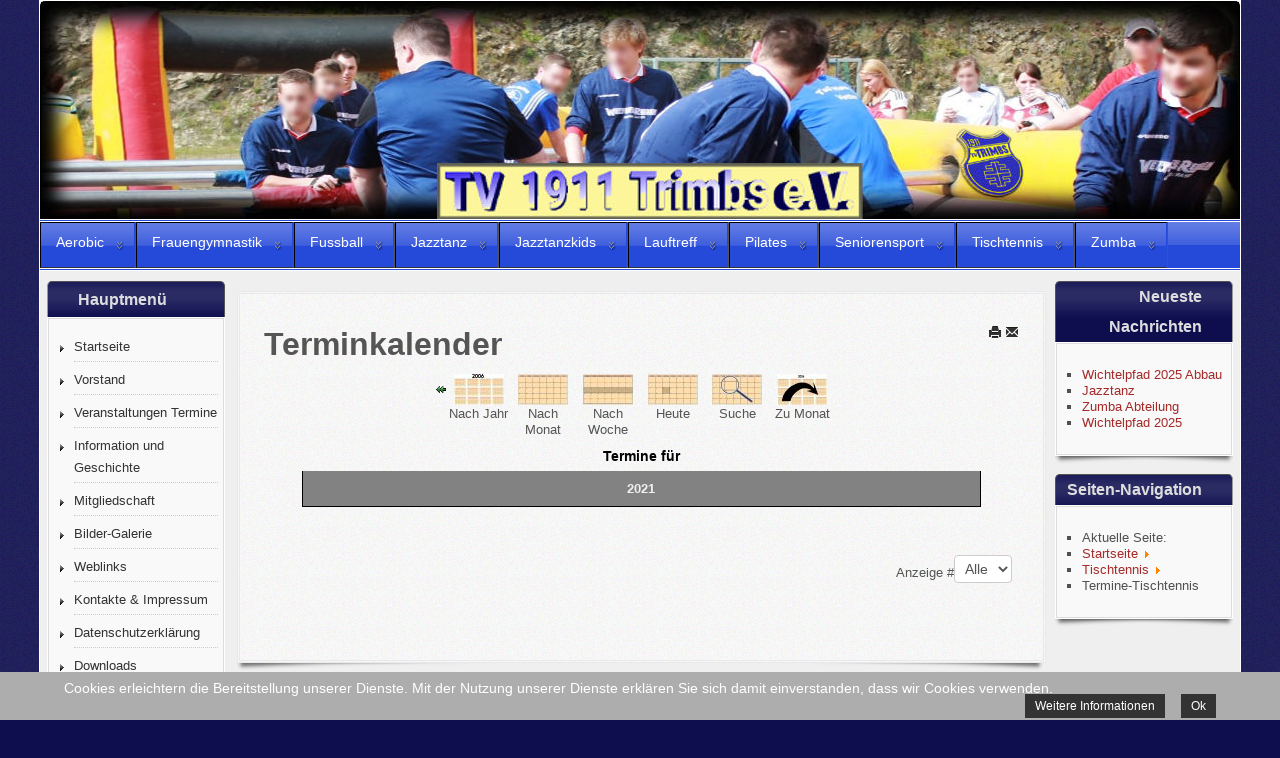

--- FILE ---
content_type: text/html; charset=utf-8
request_url: https://tv-trimbs.de/tischtennis/termine-tischtennis/year.listevents/2021/12/05/-
body_size: 9331
content:
<?xml version="1.0" encoding="utf-8"?><!DOCTYPE html PUBLIC "-//W3C//DTD XHTML 1.0 Transitional//EN" "http://www.w3.org/TR/xhtml1/DTD/xhtml1-transitional.dtd">
<html xmlns="http://www.w3.org/1999/xhtml" xml:lang="de-de" lang="de-de" >
<head>
	<meta name="designer" content="Juergen Koller - http://www.lernvid.com" />
<meta name="licence" content="Creative Commons 3.0" />
<link href="/templates/allrounder-3/favicon.ico" rel="shortcut icon" type="image/x-icon" />


<!--- ADD CSS Files -->



	<link href="/templates/allrounder-3/css/template.css" rel="stylesheet" type="text/css" media="all" />
<!--
	<link href="/templates/allrounder-3/css/bootstrap.css" rel="stylesheet" type="text/css" media="all" />
-->
	<link href="/templates/allrounder-3/css/joomla.css" rel="stylesheet" type="text/css" media="all" />
	<link href="/templates/allrounder-3/css/colors.css" rel="stylesheet" type="text/css" media="all" />
	<link href="/templates/allrounder-3/css/lvdropdown.css" rel="stylesheet" type="text/css" media="all" />
	<link href="/templates/allrounder-3/css/typo.css" rel="stylesheet" type="text/css" media="all" />
	<link href="/templates/allrounder-3/css/modules.css" rel="stylesheet" type="text/css" media="all" />
	
<!--- Older Browser CSS -->
<!--[if IE 7]>
	<link href="/templates/allrounder-3/css/ie7.css" rel="stylesheet" type="text/css" media="all" />
<![endif]-->

<!--- ADD JavaScript Files -->

	<script type="text/javascript" src="/templates/allrounder-3/js/jquery-1.9.1.min.js"></script>
	<script type="text/javascript">
		var jq = jQuery.noConflict();
	</script>
	<script type="text/javascript" src="/templates/allrounder-3/js/lv-dropdown.js"></script>
	<script type="text/javascript" src="/templates/allrounder-3/js/jq.easy-tooltip.min.js"></script>
	<script type="text/javascript" src="/templates/allrounder-3/js/jq.easy-caption.min.js"></script>
	<script type="text/javascript" src="/templates/allrounder-3/js/reflection.js"></script>
	<script type="text/javascript" src="/templates/allrounder-3/js/effects.js"></script>


<!-- Layout parameters -->
	<style type="text/css">

	/* Template layout parameters */
	

	#wrapper {
		margin-top:0px;
	}
	#foot_container {
		margin-bottom:0px;
	}
	#topmenu ul.menu, #topmenu ul.menu li a, #topmenu ul.menu li span.separator {
		background-image: url('/templates/allrounder-3/images/dropdown-aero.png');
	}
	#topmenu ul.menu li.parent a, #topmenu ul.menu li.parent span.separator {
		background-image: url('/templates/allrounder-3/images/menu-parent-aero.png');
	}
	#topmenu ul.menu li.parent a:hover, #topmenu ul.menu li.parent span.separator:hover, 
	#topmenu ul.menu li#current.parent a, #topmenu ul.menu li#current.parent span.separator {
		background-image: url('/templates/allrounder-3/images/menu-parent-hover-aero.png');
	}
			
</style>
<!-- Define fonts -->
	<style type="text/css">

	/* Template fonts */
	
	body {
		font-size:13px;

					font-family:Verdana, Helvetica, Sans-Serif;
						line-height:1.3em;
	}

</style>
<!-- ADD own template colors -->
	<style type="text/css">

	/* Template colors */

	body {
		background-color: #0E0E4F;
		color: #555555;
	}
	span#copy a {
		color: #555555;
	}
	a, a:link, a:visited, a:active, a:focus {
		color: #A52A2A;
	}

	#wrapper, #foot_container {
		background-color: #EFEFEF;
		border: 1px solid #FFFFFF;
	}

	
	#header {
		background-color: #0E0E4F;
		border-top:1px solid #000000;
		border-left:1px solid #000000;	
		border-right:1px solid #000000;	
	}
	.heckl, .heckr {  
		border-top: 10px solid #0E0E4F;
	}

	#footer {
		background-color: #0E0E4F;
		border:1px solid #0E0E4F;
		border-bottom:2px solid #0E0E4F;
	}
	.feckl, .feckr {  
		border-bottom: 10px solid #222222;
	}
	#footer a#gotop {
		color: #FFFFFF;
	}
	#footermodule1234, #footermodule1234 a, #footermodule1234 ul.menu, #footermodule5, #footermodule5 a {
		color: #5B6C71;
	}
	#subfoot {
		background-color: #313131;
		border-top:1px solid #FFFFFF;
		border-bottom:1px solid #222222;
	}
	.copytext {
		color: #5B6C71;
	}

	#maincontent {
		background-color: #F9F9F9;
		border: 3px double #E9E9E9;
	}
	
	.item-page, .item, .leading-0, .leading-1, .leading-2, .leading-3, .leading-4, .leading-5, .contact,
	#maincontent div.search, #maincontent .categories-list, #maincontent .category-list, 
	#maincontent .archive , #maincontent .contact-category, #maincontent .weblink-category, 
	#maincontent .newsfeed-category, #maincontent .login, #maincontent .profile, #maincontent .profile-edit, 
	#maincontent .registration, #maincontent .remind, #maincontent .reset, #maincontent .finder {
		background-color:#FFFFFF;
		border: 1px solid #E9E9E9;
	}

	.page-header h2, .page-header h2 a {
		color: #484848 !important;
	}

	#wrapper #leftcol h3.moduleh3, #wrapper #rightcol h3.moduleh3	 {
		background-color: #0E0E4F;
		border-top:	1px solid #555555;
		color: #DDDDDD;
	}
	#wrapper #leftcol h3.moduleh3	 {
		border-left: 1px solid #999999;
		border-right: 1px solid #555555;
	}
	#wrapper #rightcol h3.moduleh3	 {
		border-right: 1px solid #999999;
		border-left: 1px solid #555555;
	}
	.h3eckl, .h3eckr {  
		border-top: 10px solid #222222;
	}

	#leftcol .module div.lvround-inner, #leftcol .module_menu div.lvround-inner, #leftcol .module_text div.lvround-inner, 
	#rightcol .module div.lvround-inner, #rightcol .module_menu div.lvround-inner, #rightcol .module_text div.lvround-inner {
		background-color: #F9F9F9;
		border: 1px solid #DDDDDD;
		color: #505050;
	}
	#subhead {
		background-color: #F9F9F9;
		border: 1px solid #FFFFFF;
	}
	.breadcrumbs, .breadcrumbs span {
		color: #555555;
	}
	#leftcol .module div div, #leftcol .module_menu div div, #leftcol .module_text div div, 
	#rightcol .module div div, #rightcol .module_menu div div, #rightcol .module_text div div {
		border: 1px solid #FFFFFF;
	}

	/**** Global Modules ****/

	div.module {
		color:#505050;
		background-color:#FFFFFF;
		border:1px solid #DDDDDD;
	}
	div.module h3.moduleh3 {
		background-color:#EFEFEF;
		border:1px solid #DDDDDD;
	}


	.input, .inputbox {
		color: #555555;
		background-color: #EFEFEF;
		border-top: 1px solid #CCCCCC;
		border-left: 1px solid #CCCCCC;
		border-right: 1px solid #FFFFFF;
		border-bottom: 1px solid #FFFFFF;
	}
	.input:hover, .inputbox:hover {
		color: #555555;
		background-color: #F9F9F9;
	}

	input.button, button.button, button.validate, .pagenav, ul.pagenav li a {
		color: #555;
		background-color: #efefef;
		color: #555555;
		background-color: #EFEFEF;
		border-top: 1px solid #CCCCCC;
		border-left: 1px solid #CCCCCC;
		border-right: 1px solid #FFFFFF;
		border-bottom: 1px solid #FFFFFF;
	}
	input.button:hover, button.button:hover, button.validate:hover, .pagenav, ul.pagenav li a:hover {
		color: #000000;
		background-color: #FFFFFF;
	}

	/**** Mainmenu with suffix: _menu ****/
	
	.module_menu ul.menu li a, .module_menu ul.menu li span.separator {
		color: #333333;
		border-bottom:1px dotted #CCCCCC;
	}
	.module_menu ul.menu li a:hover, .module_menu ul.menu li a:active, .module_menu ul.menu li a:focus {
		color: #000000!important;
	}
	.module_menu ul.menu li.current a {
		color: #000000;
	}
	.module_menu ul.menu li.current ul li a {
		color: #000000;
	}

	/**** Default Tooltips ****/

	.easy-tooltip-default {
		border: 1px solid #A6A7AB; 
		background-color: #F2F3F5; 
		color: #800000;
	}


</style>
<!-- ADD own dropdown-menu colors -->
	<style type="text/css">

	/* Dropdown menu colors */

	#topmenu ul.menu {
		background-color:#2549D9 !important;
		border-top:3px double #FFFFFF !important;
		border-bottom:3px double #FFFFFF !important;
	}
	#topmenu ul.menu li {
		border-right:1px solid #555555 !important;
	}
	#topmenu ul.menu li a, #topmenu ul.menu li span.separator {
		border-top:1px solid #000000 !important;
		border-right:1px solid #2549D9 !important;
		border-left:1px solid #000000 !important;
		border-bottom:1px solid #333333 !important;
		color:#FFFFFF;
		background-color:#2549D9;
	}
	#topmenu ul.menu a:hover {
		color:#FFD60A;
	}
	
	/** LEVEL 2 **/
	#topmenu ul.menu ul {
		border:2px solid #000000 !important;
		background-color:#2549D9;
	}
	#topmenu ul.menu li ul li a, #topmenu ul.menu li ul li span.separator {
		border-top:1px solid #000000 !important;
		border-right:1px solid #333333 !important;
		border-left:1px solid #333333 !important;
		border-bottom:1px solid #333333 !important;
		color:#FFFFFF;
	}
	#topmenu ul.menu li ul li a:hover {
		color:#FFD60A;
	}
	#topmenu ul.menu li li {
		background-color:#0E0E4F;
	}
	#topmenu ul.menu li li:hover {
		background-color:#0E0E4F;
	}

</style>
	<style type="text/css">

	/* Ribbons off */
	
	#header, #footer, #wrapper #leftcol h3.moduleh3, #wrapper #rightcol h3.moduleh3 {
		margin:0;
	}
	#header {
		padding:0;
}
	.heckl, .heckr, .feckl, .feckr, .h3eckl, .h3eckr {  
		display:none;
	}

</style>



<!-- math the width of the 3 columns -->
<style type="text/css">
	#leftcol {width: 15%;}
	#rightcol {width: 15%;}
	#content_outmiddle {width: 68%;}
	#content_outright {width: 84%;}
	#content_outleft {width: 84%;}
</style>

	<base href="https://tv-trimbs.de/tischtennis/termine-tischtennis/year.listevents/2021/12/05/-" />
	<meta http-equiv="content-type" content="text/html; charset=utf-8" />
	<meta name="keywords" content="TV1911 Trimbs, Turnverein, Tischtennis, Jazztanz, Fussball, Zumba, Aerobic" />
	<meta name="robots" content="noindex,nofollow" />
	<meta name="description" content="Turnverein TV 1911 Trimbs e.V." />
	<meta name="generator" content="Joomla! - Open Source Content Management" />
	<title>Termine-Tischtennis</title>
	<link href="https://tv-trimbs.de/index.php?option=com_jevents&amp;task=modlatest.rss&amp;format=feed&amp;type=rss&amp;Itemid=188&amp;modid=0" rel="alternate" type="application/rss+xml" title="RSS 2.0" />
	<link href="https://tv-trimbs.de/index.php?option=com_jevents&amp;task=modlatest.rss&amp;format=feed&amp;type=atom&amp;Itemid=188&amp;modid=0" rel="alternate" type="application/atom+xml" title="Atom 1.0" />
	<link href="/templates/allrounder-3/favicon.ico" rel="shortcut icon" type="image/vnd.microsoft.icon" />
	<link href="/plugins/editors/jckeditor/typography/typography2.php" rel="stylesheet" type="text/css" media="null" attribs="[]" />
	<link href="/media/com_jevents/css/bootstrap.css" rel="stylesheet" type="text/css" />
	<link href="/media/com_jevents/css/bootstrap-responsive.css" rel="stylesheet" type="text/css" />
	<link href="/components/com_jevents/assets/css/eventsadmin.css?3.4.46" rel="stylesheet" type="text/css" />
	<link href="/components/com_jevents/views/geraint/assets/css/events_css.css?3.4.46" rel="stylesheet" type="text/css" />
	<link href="/plugins/system/jcemediabox/css/jcemediabox.css?1d12bb5a40100bbd1841bfc0e498ce7b" rel="stylesheet" type="text/css" />
	<link href="/plugins/system/jcemediabox/themes/standard/css/style.css?50fba48f56052a048c5cf30829163e4d" rel="stylesheet" type="text/css" />
	<link href="/plugins/system/cookiehint/css/style.css" rel="stylesheet" type="text/css" media="all" />
	<style type="text/css">
#redim-cookiehint{bottom: 0px; top: auto !important;}
	</style>
	<script type="application/json" class="joomla-script-options new">{"csrf.token":"e8cf9528431d81ed7732e9ecc8a816f2","system.paths":{"root":"","base":""},"system.keepalive":{"interval":840000,"uri":"\/component\/ajax\/?format=json"}}</script>
	<script src="/media/system/js/core.js?ea4335e9304d056d3ed531267bdd3e7a" type="text/javascript"></script>
	<script src="/media/jui/js/jquery.min.js?ea4335e9304d056d3ed531267bdd3e7a" type="text/javascript"></script>
	<script src="/media/jui/js/jquery-noconflict.js?ea4335e9304d056d3ed531267bdd3e7a" type="text/javascript"></script>
	<script src="/media/jui/js/jquery-migrate.min.js?ea4335e9304d056d3ed531267bdd3e7a" type="text/javascript"></script>
	<script src="/media/jui/js/bootstrap.min.js?ea4335e9304d056d3ed531267bdd3e7a" type="text/javascript"></script>
	<script src="/components/com_jevents/assets/js/jQnc.js?3.4.46" type="text/javascript"></script>
	<script src="/components/com_jevents/assets/js/view_detailJQ.js?3.4.46" type="text/javascript"></script>
	<script src="/plugins/system/jcemediabox/js/jcemediabox.js?0c56fee23edfcb9fbdfe257623c5280e" type="text/javascript"></script>
	<!--[if lt IE 9]><script src="/media/system/js/polyfill.event.js?ea4335e9304d056d3ed531267bdd3e7a" type="text/javascript"></script><![endif]-->
	<script src="/media/system/js/keepalive.js?ea4335e9304d056d3ed531267bdd3e7a" type="text/javascript"></script>
	<script type="text/javascript">
checkJQ();JCEMediaBox.init({popup:{width:"",height:"",legacy:0,lightbox:0,shadowbox:0,resize:1,icons:1,overlay:1,overlayopacity:0.8,overlaycolor:"#000000",fadespeed:500,scalespeed:500,hideobjects:0,scrolling:"fixed",close:2,labels:{'close':'Close','next':'Next','previous':'Previous','cancel':'Cancel','numbers':'{$current} of {$total}'},cookie_expiry:"",google_viewer:0},tooltip:{className:"tooltip",opacity:0.8,speed:150,position:"br",offsets:{x: 16, y: 16}},base:"/",imgpath:"plugins/system/jcemediabox/img",theme:"standard",themecustom:"",themepath:"plugins/system/jcemediabox/themes",mediafallback:0,mediaselector:"audio,video"});jQuery(function($){ $(".hasTooltip").tooltip({"html": true,"container": "body"}); });
	</script>

</head>
<body>
			<div id="wrapper" style="max-width:1200px;">
							
		
			<div id="header_container">
				
				<div id="header">
								
								
					<div id="logo">
										
							<a class="imglogo" href="/index.php"><img alt="Logo" src="/templates/allrounder-3/images/logo/logo-menschenkicker.jpg"/></a>
																													</div>	
								
					<span class="heckl">&nbsp;</span>
					<span class="heckr">&nbsp;</span>
				</div>
						
				
		
								<div id="topmenu_container">
					<div id="topmenu">
			             <ul class="nav menu ">
<li class="item-116 dropdown deeper parent"><a class=" dropdown-toggle" data-toggle="dropdown" href="#" ><span>Aerobic<b class="caret"></b></span></a><ul class="nav-child unstyled small dropdown-menu"><li class="item-203"><a href="/aerobic/aerobic-abteilung" ><span>Aerobic-Abteilung</span></a></li><li class="item-204"><a href="/aerobic/termine-aerobic/month.calendar/2026/01/20/-" ><span>Termine-Aerobic</span></a></li><li class="item-279"><a href="/aerobic/kontakt-aerobic" ><span>Kontakt-Aerobic</span></a></li></ul></li><li class="item-115 dropdown deeper parent"><a class=" dropdown-toggle" data-toggle="dropdown" href="#" ><span>Frauengymnastik<b class="caret"></b></span></a><ul class="nav-child unstyled small dropdown-menu"><li class="item-209"><a href="/frauengymnastik/frauengymnastik-abteilung" ><span>Frauengymnastik</span></a></li><li class="item-210"><a href="/frauengymnastik/termine-frauengymnastik/month.calendar/2026/01/20/-" ><span>Termine-Frauengymnastik</span></a></li><li class="item-211"><a href="/frauengymnastik/historie-frauengymnastik" ><span>Historie-Frauengymnastik</span></a></li></ul></li><li class="item-113 dropdown deeper parent"><a class=" dropdown-toggle" data-toggle="dropdown" href="#" ><span>Fussball<b class="caret"></b></span></a><ul class="nav-child unstyled small dropdown-menu"><li class="item-205"><a href="/alte-herren-fussball/alte-herren-fussball" ><span>Alte Herren Fussball</span></a></li><li class="item-206"><a href="/alte-herren-fussball/termine-fussball/month.calendar/2026/01/20/-" ><span>Termine-Fussball</span></a></li><li class="item-207"><a href="/alte-herren-fussball/historie-fussball" ><span>Historie-Fussball</span></a></li><li class="item-277"><a href="/alte-herren-fussball/kontakt-alte-herren-fussball" ><span>Kontakt-Alte Herren Fussball</span></a></li></ul></li><li class="item-108 dropdown deeper parent"><a class=" dropdown-toggle" data-toggle="dropdown" href="#" ><span>Jazztanz<b class="caret"></b></span></a><ul class="nav-child unstyled small dropdown-menu"><li class="item-197"><a href="/jazztanz/jazztanz-abteilung" ><span>Jazztanz-Abteilung</span></a></li><li class="item-216"><a href="/jazztanz/jazztanz-berichte" ><span>Jazztanz-Berichte</span></a></li><li class="item-191"><a href="/jazztanz/termine-jazztanz/month.calendar/2026/01/20/-" ><span>Termine-Jazztanz</span></a></li><li class="item-214"><a href="/jazztanz/kontakt-jazztanz" ><span>Kontakt-Jazztanz</span></a></li></ul></li><li class="item-342 dropdown deeper parent"><a class=" dropdown-toggle" data-toggle="dropdown" href="#" ><span>Jazztanzkids<b class="caret"></b></span></a><ul class="nav-child unstyled small dropdown-menu"><li class="item-343"><a href="/jazztanz-kids/abteilung-jazztanz-kids" ><span>Abteilung Jazztanzkids</span></a></li><li class="item-346"><a href="/jazztanz-kids/flyer-2024" ><span>Flyer 2024</span></a></li><li class="item-344"><a href="/jazztanz-kids/kontakte" ><span>Kontakt Jazztanzkids</span></a></li></ul></li><li class="item-112 dropdown deeper parent"><a class=" dropdown-toggle" data-toggle="dropdown" href="#" ><span>Lauftreff<b class="caret"></b></span></a><ul class="nav-child unstyled small dropdown-menu"><li class="item-213"><a href="/lauftreff/lauftreff-abteilung" ><span>Lauftreff-Abteilung</span></a></li><li class="item-224"><a href="/lauftreff/lauftreff-volkslauf" ><span>Berichte-Lauftreff</span></a></li><li class="item-187"><a href="/lauftreff/termine-lauftreff/month.calendar/2026/01/20/-" ><span>Termine-Lauftreff</span></a></li><li class="item-198"><a href="/lauftreff/historie-lauftreff" ><span>Historie-Lauftreff</span></a></li><li class="item-172"><a href="/lauftreff/kontakt-lauftreff" ><span>Kontakt-Lauftreff</span></a></li></ul></li><li class="item-327 dropdown deeper parent"><a class=" dropdown-toggle" data-toggle="dropdown" href="#" ><span>Pilates<b class="caret"></b></span></a><ul class="nav-child unstyled small dropdown-menu"><li class="item-328"><a href="/pilates/pilates-abteilung" ><span>Pilates-Abteilung</span></a></li><li class="item-330"><a href="/pilates/pilates-angebot" ><span>Pilates-Angebot</span></a></li><li class="item-336"><a href="/pilates/pilates-kontakt-formular" ><span>Kontakt-Pilates</span></a></li></ul></li><li class="item-114 dropdown deeper parent"><a class=" dropdown-toggle" data-toggle="dropdown" href="#" ><span>Seniorensport<b class="caret"></b></span></a><ul class="nav-child unstyled small dropdown-menu"><li class="item-201"><a href="/seniorensportgruppe/seniorensportgruppe-abteilung" ><span>Abteilung-Seniorensport</span></a></li><li class="item-202"><a href="/seniorensportgruppe/termine-seniorensport/month.calendar/2026/01/20/-" ><span>Termine-Seniorensport</span></a></li><li class="item-146"><a href="/seniorensportgruppe/historie-seniorensportgruppe" ><span>Historie</span></a></li></ul></li><li class="item-110 active dropdown deeper parent"><a class=" dropdown-toggle" data-toggle="dropdown" href="#" ><span>Tischtennis<b class="caret"></b></span></a><ul class="nav-child unstyled small dropdown-menu"><li class="item-200"><a href="/tischtennis/tischtennis-abteilung" ><span>Tischtennis-Abteilung</span></a></li><li class="item-268"><a href="/tischtennis/berichte-tischtennis" ><span>Berichte-Tischtennis</span></a></li><li class="item-188 current active"><a href="/tischtennis/termine-tischtennis/month.calendar/2026/01/20/-" ><span>Termine-Tischtennis</span></a></li><li class="item-171"><a href="/tischtennis/kontakt" ><span>Kontakt-Tischtennis</span></a></li></ul></li><li class="item-111 dropdown deeper parent"><a class=" dropdown-toggle" data-toggle="dropdown" href="#" ><span>Zumba<b class="caret"></b></span></a><ul class="nav-child unstyled small dropdown-menu"><li class="item-217"><a href="/zumba/zumba-abteilung" ><span>Zumba-Abteilung</span></a></li><li class="item-270"><a href="/zumba/zumba-bilder" ><span>Zumba-Galerie</span></a></li><li class="item-218"><a href="/zumba/termine-zumba/month.calendar/2026/01/20/-" ><span>Termine-Zumba</span></a></li><li class="item-219"><a href="/zumba/historie-zumba" ><span>Historie-Zumba</span></a></li><li class="item-220"><a href="/zumba/kontakt-zumba" ><span>Kontakt-Zumba</span></a></li></ul></li></ul>

					</div>
					<div class="clr"></div>
				</div>
								</div>
				<div id="container">
							
		
							<div id="leftcol">
		             	<div class="module-outer_menu">
					<h3 class="moduleh3"><strong>Hauptmenü</strong>
				<span class="h3eckl">&nbsp;</span>
			</h3>
				<div class="module_menu">
			<div>
				<div>
					<div class="lvround-inner">
						<ul class="nav menu  nav-pills">
<li class="item-276"><a href="/" ><span>Startseite</span></a></li><li class="item-117"><a href="/vorstand" ><span>Vorstand</span></a></li><li class="item-322 parent"><a href="/veranstaltungen-termine-neu/list.events/-" ><span>Veranstaltungen Termine</span></a></li><li class="item-119"><a href="/information-und-geschichte" ><span>Information und Geschichte</span></a></li><li class="item-122 parent"><a href="/mitgliedschaft" ><span>Mitgliedschaft</span></a></li><li class="item-125"><a href="/bilder" ><span>Bilder-Galerie</span></a></li><li class="item-272"><a href="/weblinks" ><span>Weblinks</span></a></li><li class="item-126"><a href="/kontakt-impressum" ><span>Kontakte &amp; Impressum</span></a></li><li class="item-319"><a href="/datenschutz-1" ><span>Datenschutzerklärung</span></a></li><li class="item-127"><a href="/downloads" ><span>Downloads</span></a></li><li class="item-199"><a href="/suche-beitrag" ><span>Suche Beitrag</span></a></li></ul>
					</div>
				</div>
			</div>
		</div>
		<div class="clr"></div>
		<span class="shadow-left">&nbsp;</span>
		<span class="shadow-right">&nbsp;</span>
	</div>
		<div class="module-outer">
					<h3 class="moduleh3"><strong>Anmeldung</strong>
				<span class="h3eckl">&nbsp;</span>
			</h3>
				<div class="module">
			<div>
				<div>
					<div class="lvround-inner">
						<form action="/tischtennis/termine-tischtennis/month.calendar/2026/01/20/-" method="post" id="login-form" class="form-inline">
		<div class="userdata">
		<div id="form-login-username" class="control-group">
			<div class="controls">
									<label for="modlgn-username">Benutzername</label>
					<input id="modlgn-username" type="text" name="username" class="input-small" tabindex="0" size="18" placeholder="Benutzername" />
							</div>
		</div>
		<div id="form-login-password" class="control-group">
			<div class="controls">
									<label for="modlgn-passwd">Passwort</label>
					<input id="modlgn-passwd" type="password" name="password" class="input-small" tabindex="0" size="18" placeholder="Passwort" />
							</div>
		</div>
						<div id="form-login-remember" class="control-group checkbox">
			<label for="modlgn-remember" class="control-label">Angemeldet bleiben</label> <input id="modlgn-remember" type="checkbox" name="remember" class="inputbox" value="yes"/>
		</div>
				<div id="form-login-submit" class="control-group">
			<div class="controls">
				<button type="submit" tabindex="0" name="Submit" class="btn btn-primary login-button">Anmelden</button>
			</div>
		</div>
					<ul class="unstyled">
							<li>
					<a href="/component/users/?view=remind&amp;Itemid=276">
					Benutzername vergessen?</a>
				</li>
				<li>
					<a href="/component/users/?view=reset&amp;Itemid=276">
					Passwort vergessen?</a>
				</li>
			</ul>
		<input type="hidden" name="option" value="com_users" />
		<input type="hidden" name="task" value="user.login" />
		<input type="hidden" name="return" value="aHR0cHM6Ly90di10cmltYnMuZGUvdGlzY2h0ZW5uaXMvdGVybWluZS10aXNjaHRlbm5pcy95ZWFyLmxpc3RldmVudHMvMjAyMS8xMi8wNS8t" />
		<input type="hidden" name="e8cf9528431d81ed7732e9ecc8a816f2" value="1" />	</div>
	</form>
					</div>
				</div>
			</div>
		</div>
		<div class="clr"></div>
		<span class="shadow-left">&nbsp;</span>
		<span class="shadow-right">&nbsp;</span>
	</div>
		<div class="module-outer_menu">
					<h3 class="moduleh3"><strong>Benutzer Menü</strong>
				<span class="h3eckl">&nbsp;</span>
			</h3>
				<div class="module_menu">
			<div>
				<div>
					<div class="lvround-inner">
											</div>
				</div>
			</div>
		</div>
		<div class="clr"></div>
		<span class="shadow-left">&nbsp;</span>
		<span class="shadow-right">&nbsp;</span>
	</div>
	
				</div>
					
		    <div id="content_outmiddle">
					
		
				<div id="maincontent">
					<div id="system-message-container">
	</div>
						
						<!-- Event Calendar and Lists Powered by JEvents //-->
	<div id="jevents">
<div class="contentpaneopen jeventpage  jevbootstrap" id="jevents_header">
		
			<h2 class="contentheading" >Terminkalender</h2>
			<ul class="actions">
				<li class="print-icon">
			<a href="javascript:void(0);" rel="nofollow" onclick="window.open('/tischtennis/termine-tischtennis/year.listevents/2021/12/05/-?pop=1&amp;tmpl=component', 'win2', 'status=no,toolbar=no,scrollbars=yes,titlebar=no,menubar=no,resizable=yes,width=600,height=600,directories=no,location=no');" title="Drucken">
				<span class="icon-print"> </span>
			</a>
			</li> 		<li class="email-icon">
			<a href="javascript:void(0);" rel="nofollow" onclick="javascript:window.open('/component/mailto/?tmpl=component&amp;link=69d3f2e2250a54164e3c48d5608c62be9ffca9b7','emailwin','width=400,height=350,menubar=yes,resizable=yes'); return false;" title="EMAIL">
				<span class="icon-envelope"> </span>
			</a>
		</li>
				</ul>
	</div>
<div class="contentpaneopen  jeventpage  jevbootstrap" id="jevents_body">
<div class='jev_pretoolbar'></div>    	<div class="ev_navigation">
    		<table  >
    			<tr align="center" valign="top">
    	    		    	<td width="10" align="center" valign="middle"><a href="/tischtennis/termine-tischtennis/year.listevents/2020/12/05/-" title="Vorheriges Jahr"><img border='0' src='https://tv-trimbs.de/components/com_jevents/views/geraint/assets/images/gg_green.gif' alt='Vorheriges Jahr'/></a>
</td>
				<td class="iconic_td" align="center" valign="middle">
    		<div id="ev_icon_yearly" class="nav_bar_cal"><a href="/tischtennis/termine-tischtennis/year.listevents/2021/12/05/-" title="Nach Jahr"> 
    			<img src="https://tv-trimbs.de/components/com_jevents/views/geraint/assets/images/transp.gif" alt="Nach Jahr"/></a>
    		</div>
        </td>
            	<td class="iconic_td" align="center" valign="middle">
    		<div id="ev_icon_monthly" class="nav_bar_cal" ><a href="/tischtennis/termine-tischtennis/month.calendar/2021/12/05/-" title="Nach Monat">
    			<img src="https://tv-trimbs.de/components/com_jevents/views/geraint/assets/images/transp.gif" alt="Nach Monat"/></a>
    		</div>
        </td>
        		<td class="iconic_td" align="center" valign="middle">
			<div id="ev_icon_weekly" class="nav_bar_cal"><a href="/tischtennis/termine-tischtennis/week.listevents/2021/12/05/-" title="Nach Woche">
			<img src="https://tv-trimbs.de/components/com_jevents/views/geraint/assets/images/transp.gif" alt="Nach Woche"/></a>
			</div>
        </td>
        		<td class="iconic_td" align="center" valign="middle">
			<div id="ev_icon_daily" class="nav_bar_cal" ><a href="/tischtennis/termine-tischtennis/day.listevents/2026/01/20/-" title="Heute"><img src="https://tv-trimbs.de/components/com_jevents/views/geraint/assets/images/transp.gif" alt="Nach Tag"/></a>
			</div>
        </td>
        		<td class="iconic_td" align="center" valign="middle">
			<div id="ev_icon_search" class="nav_bar_cal"><a href="/tischtennis/termine-tischtennis/search.form/2021/12/05/-" title="Suche"><img src="https://tv-trimbs.de/components/com_jevents/views/geraint/assets/images/transp.gif" alt="Suche"/></a>
			</div>
        </td>                
        		<td class="iconic_td" align="center" valign="middle">
			<div id="ev_icon_jumpto" class="nav_bar_cal"><a href="#" onclick="if (jevjq('#jumpto').hasClass('jev_none')) {jevjq('#jumpto').removeClass('jev_none');} else {jevjq('#jumpto').addClass('jev_none')};return false;" title="Zu Monat"><img src="https://tv-trimbs.de/components/com_jevents/views/geraint/assets/images/transp.gif" alt="Zu Monat"/></a>
			</div>
        </td>                
            	<td width="10" align="center" valign="middle"></td>
		                </tr>
    			<tr class="icon_labels" align="center" valign="top">
    					        		<td colspan="1"></td>
	        		    				<td>Nach Jahr</td>    				<td>Nach Monat</td>    				<td>Nach Woche</td>    				<td>Heute</td>    				<td>Suche</td>    				<td>Zu Monat</td>    					        		<td colspan="1"></td>
	        		                </tr>
                		<tr align="center" valign="top">
				    	<td colspan="10" align="center" valign="top">
	    		    	<div id="jumpto"  class="jev_none">
			<form name="BarNav" action="/tischtennis/termine-tischtennis/month.calendar/2026/01/20/-" method="get">
				<input type="hidden" name="option" value="com_jevents" />
				<input type="hidden" name="task" value="month.calendar" />
				<select id="month" name="month" class="fs10px">
	<option value="01">Januar</option>
	<option value="02">Februar</option>
	<option value="03">M&auml;rz</option>
	<option value="04">April</option>
	<option value="05">Mai</option>
	<option value="06">Juni</option>
	<option value="07">Juli</option>
	<option value="08">August</option>
	<option value="09">September</option>
	<option value="10">Oktober</option>
	<option value="11">November</option>
	<option value="12" selected="selected">Dezember</option>
</select>
<select id="year" name="year" class="fs10px">
</select>
				<button onclick="submit(this.form)">Zu Monat</button>
				<input type="hidden" name="Itemid" value="188" />
			</form>
			</div>
			</td>
	    </tr>
		            </table>
        </div>
		<div id='cal_title'>Termine für</div>
<table align="center" width="90%" cellspacing="0" cellpadding="0" class="ev_table">
    <tr valign="top">
        <td colspan="2"  align="center" class="cal_td_daysnames">
           <!-- <div class="cal_daysnames"> -->
            2021            <!-- </div> -->
        </td>
    </tr>
</table><br />
	<div class="jev_pagination">
	<form action="/tischtennis/termine-tischtennis/year.listevents/2021/12/20/-" method="post" name="adminForm" id="adminForm">
	
<div class="pagination pagination-toolbar clearfix" style="text-align: center;">

			<div class="limit pull-right">
			Anzeige #<select id="limit" name="limit" class="inputbox input-mini" size="1" onchange="this.form.submit()">
	<option value="5">5</option>
	<option value="10">10</option>
	<option value="15">15</option>
	<option value="20">20</option>
	<option value="25">25</option>
	<option value="30">30</option>
	<option value="50">50</option>
	<option value="100">100</option>
	<option value="0" selected="selected">Alle</option>
</select>
		</div>
	
	
			<input type="hidden" name="limitstart" value="0" />
	
</div>
	</form>
	</div>
	</div>
</div> <!-- close #jevents //-->

				</div>
				<div class="clr"></div>
				<span class="shadow-left">&nbsp;</span>
				<span class="shadow-right">&nbsp;</span>
					
		
			</div>
							<div id="rightcol">
		             	<div class="module-outer_menu">
					<h3 class="moduleh3"><strong>Neueste Nachrichten</strong>
				<span class="h3eckr">&nbsp;</span>
			</h3>
				<div class="module_menu">
			<div>
				<div>
					<div class="lvround-inner">
						<ul class="latestnews_menu">
	<li itemscope itemtype="https://schema.org/Article">
		<a href="/2-uncategorised/118-wichtelpfad-2025-abbau" itemprop="url">
			<span itemprop="name">
				Wichtelpfad 2025 Abbau			</span>
		</a>
	</li>
	<li itemscope itemtype="https://schema.org/Article">
		<a href="/jazztanz" itemprop="url">
			<span itemprop="name">
				Jazztanz			</span>
		</a>
	</li>
	<li itemscope itemtype="https://schema.org/Article">
		<a href="/zumba/zumba-abteilung" itemprop="url">
			<span itemprop="name">
				Zumba Abteilung			</span>
		</a>
	</li>
	<li itemscope itemtype="https://schema.org/Article">
		<a href="/2-uncategorised/117-wichtelpfad-2025" itemprop="url">
			<span itemprop="name">
				Wichtelpfad 2025			</span>
		</a>
	</li>
</ul>
					</div>
				</div>
			</div>
		</div>
		<div class="clr"></div>
		<span class="shadow-left">&nbsp;</span>
		<span class="shadow-right">&nbsp;</span>
	</div>
		<div class="module-outer_menu">
					<h3 class="moduleh3"><strong>Seiten-Navigation</strong>
				<span class="h3eckr">&nbsp;</span>
			</h3>
				<div class="module_menu">
			<div>
				<div>
					<div class="lvround-inner">
						
<ul itemscope itemtype="https://schema.org/BreadcrumbList" class="breadcrumb_menu">
			<li>
			Aktuelle Seite: &#160;
		</li>
	
				<li itemprop="itemListElement" itemscope itemtype="https://schema.org/ListItem">
									<a itemprop="item" href="/" class="pathway"><span itemprop="name">Startseite</span></a>
				
									<span class="divider">
						<img src="/media/system/images/arrow.png" alt="" />					</span>
								<meta itemprop="position" content="1">
			</li>
					<li itemprop="itemListElement" itemscope itemtype="https://schema.org/ListItem">
									<a itemprop="item" href="/tischtennis" class="pathway"><span itemprop="name">Tischtennis</span></a>
				
									<span class="divider">
						<img src="/media/system/images/arrow.png" alt="" />					</span>
								<meta itemprop="position" content="2">
			</li>
					<li itemprop="itemListElement" itemscope itemtype="https://schema.org/ListItem" class="active">
				<span itemprop="name">
					Termine-Tischtennis				</span>
				<meta itemprop="position" content="3">
			</li>
		</ul>
					</div>
				</div>
			</div>
		</div>
		<div class="clr"></div>
		<span class="shadow-left">&nbsp;</span>
		<span class="shadow-right">&nbsp;</span>
	</div>
	
				</div>
				
			<div class="clr"></div>
		</div>
			
		
		
		<div class="clr"></div>
	</div>
			<div id="foot_container" style="max-width:1200px;">
					
		
		
							
	
					
	
		<div class="clr"></div>
			<div id="footer">
				<div class="footer-inner">
					<span class="feckl">&nbsp;</span>
					<span class="feckr">&nbsp;</span>
					<div id="scroll_up"> <a href="#" class="lv-tooltip" id="gotop" title="Scroll to top">&uarr;&uarr;&uarr;</a></div>
										</div>
				<div class="footer-bottom">
								  		<span id="copy"><a href="http://www.lernvid.com" title="Joomla Templates" target="_blank">Joomla / (c) by Guido Josten / ALLROUNDER3 / Template designed by LernVid.com</a></span>
				</div>
			</div>		
		<div class="clr"></div>
	</div>	
		

<div id="redim-cookiehint">
	<div class="cookiecontent">
		Cookies erleichtern die Bereitstellung unserer Dienste. Mit der Nutzung unserer Dienste erklären Sie sich damit einverstanden, dass wir Cookies verwenden.	</div>
	<div class="cookiebuttons">
			<a id="cookiehintinfo" rel="nofollow" href="http://tv-trimbs.de/datenschutzerklaerung" class="btn">Weitere Informationen</a>
			<a id="cookiehintsubmit" rel="nofollow" href="https://tv-trimbs.de/tischtennis/termine-tischtennis/year.listevents/2021/12/05/-?rCH=2" class="btn">Ok</a>
		
	</div>
	<div class="clr"></div>
</div>	

<script type="text/javascript">
function cookiehintfadeOut(el){
  el.style.opacity = 1;

  (function fade() {
    if ((el.style.opacity -= .1) < 0) {
      el.style.display = "none";
    } else {
      requestAnimationFrame(fade);
    }
  })();
}  
	
window.addEventListener('load',	
	function () {
		document.getElementById('cookiehintsubmit').addEventListener('click', function (e) {
			e.preventDefault();
			document.cookie = 'reDimCookieHint=1; expires=Wed, 20 Jan 2027 23:59:59 GMT;57';
			cookiehintfadeOut(document.getElementById('redim-cookiehint'));
			return false;
		},false);
			}
);
</script>	

</body>
</html>

--- FILE ---
content_type: text/css
request_url: https://tv-trimbs.de/templates/allrounder-3/css/template.css
body_size: 8246
content:
/*********************************************
*** Designed by Juergen Koller			   ***
*** Designers Home: http://www.LernVid.com ***
**********************************************/

/****************** LAYOUT ******************/

html {
	height : 101%;
}
body {
	font-family: Verdana, Helvetica, Sans-Serif;
	font-size:0.8em;
	margin:0;
	padding:0;
	line-height:1.3em;
	background-image:url('../images/background.png');
	overflow-x:hidden;
}
#wrapper, #foot_container {
	margin: 0 auto;
}
#wrapper {
	padding: 0 0 10px 0;
}
#foot_container {
	padding:0 0 7px 0;
	overflow:visible;
}
#header_container {
    height: auto;
	width: 100%;
	margin:auto;
	// padding: 14px 0 0 0;
    padding: 0 0 0 0;
}
#header {
	min-height: 120px;
	margin: 0 -21px 15px -21px;
	padding:0 0 0 21px;
	position:relative;
	background-image:url('../images/header.png');
	background-repeat:repeat-x;
	border-radius: 5px 5px 0 0;	
}
/* triangles in header */
.heckl {  
	width: 0; height: 0;  
	line-height: 0;  
	border-left: 19px solid transparent;  
	top: 100%;  
	left: 0;  
	position: absolute;  
}
.heckr {  
	width: 0; height: 0;  
	line-height: 0;  
	border-right: 19px solid transparent;  
	top: 100%;  
	right: 0;  
	position: absolute;  
}
/* triangles in header end */
#logo {
	width: auto;
	overflow:hidden;
}
a.imglogo {
	line-height: normal;
	font-size:36px;
	display:block;
	margin:0;
	padding:0;
}
a.imglogo:hover {
	text-decoration:none;
}
a.medialogo {
	line-height: normal;
	font-size:36px;
	display:block;
	margin:0;
	padding:0;
}
a.medialogo:hover {
	text-decoration:none;
}

#logo a.logo {
	line-height: normal;
	font-size:46px;
	display:block;
	margin:0;
	letter-spacing:-1px;
	padding: 20px 40px 10px 60px;
}
a.logo:hover {
	text-decoration:none;
}
div.slogan {
	line-height: normal;
	font-size:18px;
	display:block;
	margin:0;
	padding: 0 40px 10px 100px;
}
#headermodule1,#headermodule2 {
}
#topmenu_container {
	width: 100%;
	margin:0;
	height: auto;
	min-height:30px;
}
#topmenu {
	height:auto;
    margin:auto;
}
#topmenu ul, #topmenu ul li {
	list-style : none;
}
#subhead {
	height:33px;
	width: 99.5%;
	margin: 10px .2% 0 .2%;
	overflow:hidden;
	background-image:url('../images/subhead.png');
	background-repeat:repeat-x;
}
#search {
	position:relative;
	float:right;
	padding: 0 0 0 18px;
	margin: 4px 4px 4px 0;
	background-image:url('../images/search.png');
	background-repeat:no-repeat;
	background-position: left 2px;

}
#container {
	text-align:left;
	padding: 10px 7px 0 7px;
	margin:auto;
}
#container2 {
	text-align:left;
	margin:auto;
}
#page_content {
	padding: 0px;
	margin: 0px;
	width: 100%;
}
#leftcol {
	width: 21%;
	float: left;
	margin:0;
	padding: 0 0 10px 0;
}
#rightcol {
	float: right;
	margin:0;
	padding: 0 0 10px 0;
}
/* left and right NOT loaded */
#content_out {
	margin: 0 0 0 0.2%;
}
/* just left loaded */
#content_outleft {
	float:right;
}
/* left and right loaded */
#content_outmiddle {
	float:left;
	margin: 0 1%;
}
/* just right loaded */
#content_outright {
	float:left;
}
#maincontent {
	float:left;
	width: 93.6%;
	padding: 20px 3% 20px 3%;
	margin:10px 0 0 0;
	min-height: 200px;
	overflow:hidden;
	background-image:url('../images/background.png');
}
.clr {
	clear:both;
}
#subfoot {
	min-height: 15px;
	line-height: 15px;
	width: 100%;
}
.copytext {
	padding: 3px 0;
	font-size: 11px;
	text-align:center;
	font-weight:bold;
}
#footer {
	min-height: 80px;
	margin: 0 -16px 0 -16px;
	padding:0;
	position:relative;
	overflow:visible;
	background-image:url('../images/footer.png');
	background-repeat:repeat-x;
}
.footer-inner {
	display:inline-block;
	width:100%;
	min-height:62px;
}
.feckl {  
	width: 0; height: 0;  
	line-height: 0;  
	border-left: 14px solid transparent;  
	top: -11px;  
	left: 0;  
	position: absolute;  
}
.feckr {  
	width: 0; height: 0;  
	line-height: 0;  
	border-right: 14px solid transparent;  
	top: -11px;  
	right: 0;  
	position: absolute;  
}

#scroll_up {
	float: right;
	width: 10%;
}
a#gotop {
	display:block;
	height:50px;
	line-height:45px;
	width:100%;
	text-align:center;
}
a#gotop:hover {
	text-decoration:overline;
}

.footer-bottom {
	display:inline-block;
	width: 100%;
	line-height:normal;
	font-style:italic;
}
span#date {
	font-size:10px;
	float:left;
	padding-left:20px;
}

span#copy {
	font-size:10px;
	text-align:right;
	float:right;
	padding-right:20px;
}
span#copy a:hover {
	text-decoration:none;
}

#leftcol .module, #leftcol .module_menu, #leftcol .module_text, 
#rightcol .module, #rightcol .module_menu, #rightcol .module_text {
	margin-top:0;
	background-color: transparent;
	border:0;
}
#leftcol .module div div, #leftcol .module_menu div div, #leftcol .module_text div div, 
#rightcol .module div div, #rightcol .module_menu div div, #rightcol .module_text div div {
}
#leftcol .module div.lvround-inner, #leftcol .module_menu div.lvround-inner, #leftcol .module_text div.lvround-inner, 
#rightcol .module div.lvround-inner, #rightcol .module_menu div.lvround-inner, #rightcol .module_text div.lvround-inner {
	margin: 0;
	padding: 10px 3%;
}
#leftcol .module div div div div, #leftcol .module_menu div div div div, #leftcol .module_text div div div div, 
#rightcol .module div div div div, #rightcol .module_menu div div div div, #rightcol .module_text div div div div {
	border: 0;
}
#leftcol h3.moduleh3, #rightcol h3.moduleh3 {
	font-size: 120%;
	background-image:url('../images/h3-module.png');
	background-repeat:repeat-x;
	border-bottom:0;
}
#wrapper #leftcol h3.moduleh3 {
	min-height:35px;
	line-height:35px;
	margin: 10px 0 0 -20px;
	padding: 0 10px 0 30px;
	text-align:left;
	position:relative;
	border-bottom:0;
	border-radius: 5px 5px 0 0;	
}
#wrapper #rightcol h3.moduleh3 {
	min-height:30px;
	line-height:30px;
	margin: 10px -20px 0 0;
	padding: 0 30px 0 10px;
	text-align:right;
	position:relative;	
	border-radius: 5px 5px 0 0;	
}
.h3eckl {  
	width: 0; height: 0;  
	line-height: 0;  
	border-left: 11px solid transparent;  
	top: 100%;  
	left: 0;  
	position: absolute;  
}
.h3eckr {  
	width: 0; height: 0;  
	line-height: 0;  
	border-right: 11px solid transparent;  
	top: 100%;  
	right: 0;  
	position: absolute;  
}
.moduletable h3 {
	margin: 10px 0;
}
/****************** MENUES ******************/

/**** Mainmenu with suffix: _menu START ****/

.module_menu ul.menu {
	margin: 0;
	padding : 0;
	background : none;
	list-style:none;
}
.module_menu ul.menu li {
	margin : 0;
	padding : 0 0 0 20px;
	background : none;
	list-style:none;
	margin: 0;
	background-image:url('../images/menu-li.png');
	background-repeat:no-repeat;
	background-position: 0 8px;
	
}
.module_menu ul.menu li a, .module_menu ul.menu li span.separator {
	display : block;
	vertical-align : middle;
	text-align : left;
	text-decoration : none;
	padding:3px 0;
	margin:4px 0 0 0;
	border-bottom:1px dotted #ccc;
	clear:both;
	overflow:visible;
}
.module_menu ul.menu li a img { 
	vertical-align:middle;
	padding-right: 5px;
}
.module_menu ul.menu li a span {
	vertical-align:middle;
}
.module_menu ul.menu li.current a {
	font-weight:bold;
}
.module_menu ul.menu li.current ul li a {
	font-weight:normal;
}
.module_menu ul.menu li ul {
	margin : 0 0 0 10px;
	padding : 0px;
}
.module_menu ul.menu li li {
	list-style: none !important;
	margin :0;
	padding : 0;
	min-height:22px;
	line-height: 22px;
	background : none;
}
.module_menu ul.menu ul li a {
	background: none;
	font-size:90%;
	min-height:18px;
	line-height:18px;
}
/**** Mainmenu with suffix: _menu END ****/

/* Mainmenu normal */

ul.menu {
	line-height:22px;
}
ul.menu li a span {
	clear:both;
	vertical-align:middle;
}

/* Mainmenu normal END */


.input, .inputbox {
	font-size:11px;
	padding : 2px 3px 2px 3px;
	margin : 2px 3px 2px 3px;
}
a, a:link, a:visited, a:active, a:focus {
	outline : none;
	text-decoration : none;
}

.shadow-left {
    display: block;
	height:8px;
	background-image:url('../images/shadow-l.png');
	background-repeat:no-repeat;
	background-position: left;
}
.shadow-right {
    display: block;
	height:8px;
	background-image:url('../images/shadow-r.png');
	background-repeat:no-repeat;
	background-position: right;
	margin-top:-8px;
	margin-bottom:10px;
}

/* To disable the shadows in modules using suffix "-shadows-off" */
.module-outer-shadows-off .shadow-left,
.module-outer-shadows-off .shadow-right {
	display:none;
}

